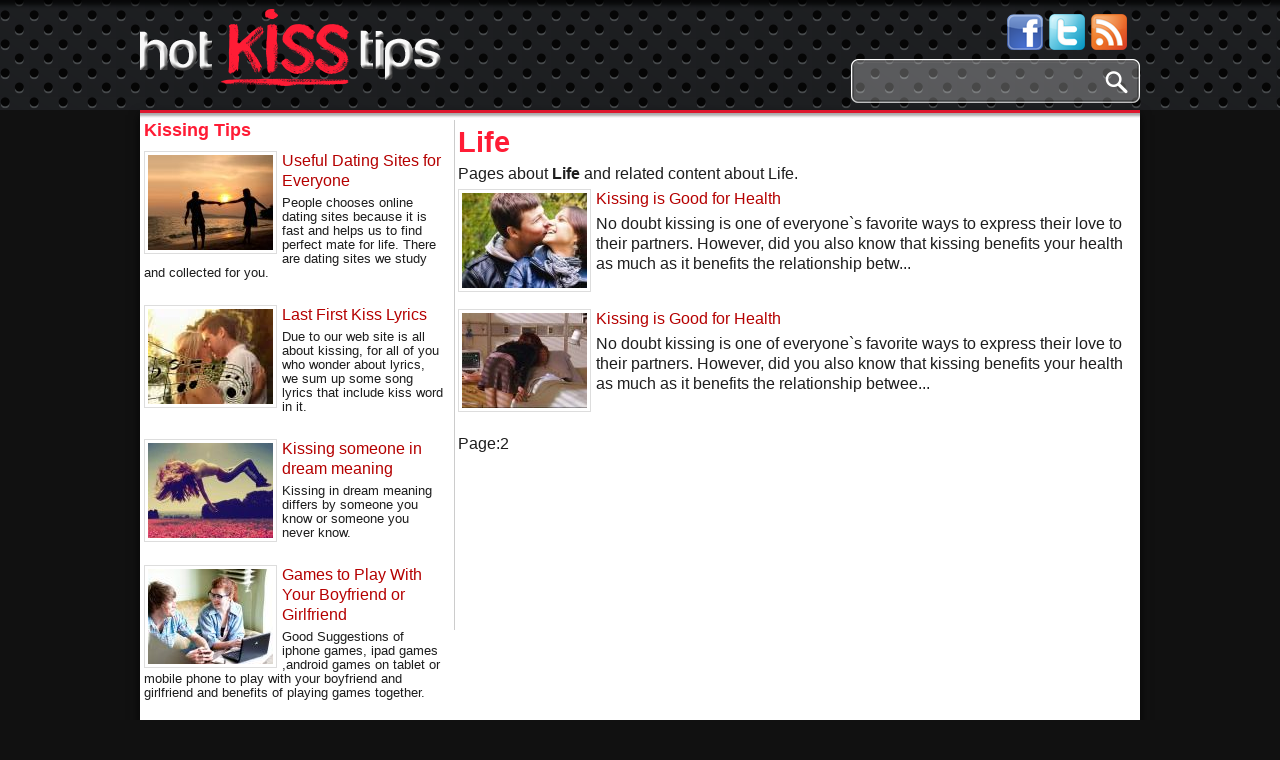

--- FILE ---
content_type: text/html
request_url: https://hotkisstips.com/kiss/life.html
body_size: 5129
content:
<!DOCTYPE HTML><html lang="en-US"><head><meta charset="utf-8"><link rel="amphtml alternate" href="https://hotkisstips.com/kiss/life.ampl"><base href="https://hotkisstips.com/"><meta name="viewport" content="width=device-width,initial-scale=1,user-scalable=yes"><title>Life </title><meta name="description" content="Life and related contents. 1"><link rel="alternate" type="application/rss+xml" title="Hot Kiss Tips" href="https://hotkisstips.com/rss.xml"><style type="text/css">body{margin:0px;padding:0px;font-family:Arial,Helvetica,sans-serif;color:#1e1e1e;line-height:1.25em;font-size:1.0em;background:#111}h1,h2,h3{color:#ff1c35;margin:0 0 5px 0;padding:0;line-height:1.2em}h1{font-size:1.8em}h2{font-size:1.3em}h3{font-size:1.1em}a{color:#b50000}a:hover{color:#cc0000}p{margin:5px 0;padding:0}#header{height:110px;background:url(https://hotkisstips.com/tema/backgr.png);background-position:0 10px}#headic{background:url(https://hotkisstips.com/tema/back_shdw.png) repeat-x;height:9px}#head_mid{width:1000px;margin:0 auto;position:relative}#logo{display:block;width:301px;height:77px;background:url(https://hotkisstips.com/tema/logo.png) no-repeat}#logo strong{display:none}#site{width:1000px;margin:0 auto;background:#fff url(https://hotkisstips.com/tema/head_dp.gif);background-repeat:repeat-x;min-height:600px;-webkit-box-shadow:0px 5px 10px rgba(0,0,0,0.75);-moz-box-shadow:0px 5px 10px rgba(0,0,0,0.75);box-shadow:0px 5px 10px rgba(0,0,0,0.75);overflow:hidden}#ara_bg{width:289px;height:44px;background:url(https://hotkisstips.com/tema/ara.png) no-repeat;position:absolute;right:0;top:50px}#ara_frm{display:block;width:289px;height:44px;margin:0;padding:0;position:relative}#ara_text{display:block;position:absolute;width:245px;height:34px;left:5px;top:3px;border:0;font-size:1.1em;background:none;color:#DDD}#ara_btn{display:block;width:31px;height:33px;position:absolute;right:5px;top:5px;border:0;cursor:pointer;background:none}textarea:focus,input:focus{outline:0}#sag_1,#sol_1,#sag_2,#sol_2{float:right;overflow:hidden}#sag_1,#sag_2{padding:5px 0;min-height:500px;margin:10px 5px 0 10px;border-left:1px solid #ccc}#sol_1,#sol_2{margin-top:10px;padding-bottom:20px}#sag_1{width:680px}#sol_1{width:300px}#sag_2{width:730px}#sol_2{width:250px}.yanlist{overflow:hidden}.yanlist div{overflow:hidden;width:300px;margin-bottom:10px;padding:5px 0}.yanlist a{text-decoration:none;color:#b50000}.yanlist a:hover{text-decoration:underline}.yanlist img{width:125px;height:95px;float:left;margin-right:5px;border:1px solid #fff;border:1px solid #DDD;padding:3px}.yanlist a:hover img{border:1px solid #900}.yanlist h2{font-size:1.2em;font-weight:bold}.analist{overflow:hidden}.analist div{height:110px;overflow:hidden;margin-bottom:10px}.analist a{text-decoration:none;color:#b50000}.analist a:hover{text-decoration:underline}.analist img{width:125px;height:95px;float:left;margin-right:5px;border:1px solid #fff;border:1px solid #DDD;padding:3px}.analist a:hover img{border:1px solid #900}.analist h2{font-size:1.2em;font-weight:bold}.pgn{display:block;height:30px;width:680px;margin:6px auto;clear:left}.pgn a{padding:2px 8px;font-size:1.1em;background:#EEE no-repeat;overflow:hidden;text-align:center;float:left;margin-right:5px;text-decoration:none;color:#444;line-height:25px;font-weight:bold;border:1px solid #CCC}.pgn a:hover{background-color:#ffff8e;color:#444}.pgn a.aktifsayfa,.pgn a.aktifsayfa:hover{background-color:#a70000 !important;color:#EEE !important;cursor:default}.pgn .index{font-size:1.1em}.yan_ul{margin-top:10px}.yan_ul ul{margin:0;padding-left:23px}.yan_ul li{list-style:circle}.yan_ul a{text-decoration:none}.yan_ul a:hover{text-decoration:underline}.answer{padding:0 3px 3px 3px}.answer h1{margin-bottom:5px}#read{border-bottom:1px solid #EEE;overflow:hidden}#read img{display:block;float:left;margin:0 7px 7px 0;border:1px solid #AAA;padding:3px;width:250px;height:170px}#content{width:98%;overflow:hidden;padding:0 5px}.tags{color:#666}.tags a{margin-right:8px;text-decoration:none}.tags a:hover{text-decoration:underline}#datetime{color:#666}#footer{border-top:2px solid #DDD;width:1000px;margin:0 auto;margin-bottom:20px;overflow:hidden;border-radius:0px 0px 20px 20px;-moz-border-radius:0px 0px 20px 20px;-webkit-border-radius:0px 0px 20px 20px;-webkit-box-shadow:0px 5px 10px rgba(50,50,50,0.75);-moz-box-shadow:0px 5px 10px rgba(50,50,50,0.75);box-shadow:0px 5px 10px rgba(50,50,50,0.75)}#f_mid{width:1000px;margin:0 auto;background:#fff;min-height:140px;list-style:none;overflow:hidden}#f_mid div{padding-top:7px}.f_ort_1{width:240px;margin-left:9px;float:left;overflow:hidden;line-height:1.2em}#f_mid h4{margin:0;padding:0}#f_mid ul{list-style:circle;margin-left:0px;padding-left:20px;margin-top:5px;font-size:1em}#f_mid a{text-decoration:none;color:#c04e2a}#f_mid a:hover{text-decoration:underline}#tepe_rek{border-bottom:1px solid #ccc}#rek728{width:728px;height:90px;margin:10px auto}#rek300{width:300px;height:250px;margin-bottom:10px}#rek336{width:336px;height:280px}#social{width:200px;height:36px;position:absolute;right:10px;top:0}#social a{display:block;width:36px;height:36px;float:right;background:url(https://hotkisstips.com/tema/ftw.png);margin:5px 3px}#fcbk{background-position:-36px 0 !important}#gplus{background-position:-72px 0 !important}#rss{background-position:-108px 0 !important;margin-right:10px}#news img{float:left;width:250px;height:170px;margin:0 10px 10px 0}#news span{display:block;text-align:right}#news div{margin-bottom:0.5em;overflow:hidden}.datetime{color:#999}.lilp{font-size:0.8em;line-height:1.1em}ul{line-height:1.3em}#iletisim{background:#DDD;border:1px solid #AAA ;border-radius:4px;padding:10px;width:500px }#iletisim .inp{border:1px solid #999}#iletisim textarea{width:450px}#iletisim .spn{display:block;width:200px;height:100px;float:right;padding-top:10px}.biton{border:1px solid #EEE;border-bottom:1px solid #444;border-right:1px solid #444;height:35px;width:65px;margin-top:10px;cursor:pointer}#iletisim img{width:64px;height:64px;display:block;float:left;-webkit-touch-callout:none;-webkit-user-select:none;-khtml-user-select:none;-moz-user-select:none;-ms-user-select:none;user-select:none}#solok,#sagok{display:block;float:left;height:64px;width:32px;cursor:pointer;background:url(https://hotkisstips.com/tema/okavatar.png) no-repeat}#solok{background-position:right center}#okad{text-align:center;width:128px}#mesajlar{padding:8px 0;width:90%}#mesajlar h4{margin:5px 0}#mesajlar div{overflow:hidden;width:100%;margin-bottom:5px;background:#EEE;border:1px solid #EEE ;border-radius:4px;padding:5px}.bekli{border:2px dashed #f00 !important}#mesajlar img{height:64px;float:left;margin:5px 10px 0 0}#mesajlar b{background:#666;color:#fff;display:block;height:20px;line-height:20px;border:1px solid #555;border-radius:4px}#mesajlar i{display:block;text-align:right;color:#777}.nokey,.okey{width:300px;padding-left:70px;height:60px;border:1px solid #666;background-position:7px 7px;background-repeat:no-repeat;margin:15px auto}.okey{background-image:url(https://hotkisstips.com/tema/okey.png)}.nokey{background-image:url(https://hotkisstips.com/tema/nokey.png);border-color:#f00;color:#F00;font-weight:bold}.ads300{width:300px;height:250px;margin:5px auto}.mavi{color:blue}.kirmizi{color:red}.turuncu{color:orange}.sari{color:yellow}.laci{color:navy}.top_ad{width:300px;height:250px;display:block;float:left;margin:0 5px 5px 0}@media only screen and (max-width:767px){#header{height:130px}#head_mid{width:100%;background:#000;background-image:none}#logo{width:201px;background:url(https://hotkisstips.com/tema/logo200.png) no-repeat;margin-left:1em}#site{width:100%}#ara_bg{width:289px;top:65px;background:url(https://hotkisstips.com/tema/aramob.png) no-repeat;right:10px}#sol_1,#sag_2,#sol_2,.yanlist div{width:100%}#sag_1{width:99%}.yanlist img,.analist img{width:30%}.pgn{width:100%}#footer,#f_mid{width:100%}.f_ort_1{width:240px}#rek728{width:728px}#rek300{width:300px}#rek336{width:336px}#social{width:200px}#social a{width:36px}#news img{width:250px}ul li{line-height:1.8em}#iletisim{width:98%}#iletisim textarea{width:96%}#logo{height:50px}.tags a{margin:0 10px 10px 0;display:block;float:left}.top_ad{float:none;margin:0 auto}}@media only screen and (max-width:479px){#social a{width:28px;height:28px;background:url(https://hotkisstips.com/tema/ftw28.png)}#fcbk{background-position:-28px 0 !important}#gplus{background-position:-56px 0 !important}#rss{background-position:-84px 0 !important}ul li{line-height:2em}#sag_1{width:99%}}</style><script async src="https://pagead2.googlesyndication.com/pagead/js/adsbygoogle.js?client=ca-pub-9091658983819420" crossorigin="anonymous"></script></head><body><div id="header"><div id="headic"></div><div id="head_mid"><a href="https://hotkisstips.com/" id="logo"><strong>Kissing Tips</strong></a><div id="social"><a id="rss" href="https://hotkisstips.com/rss.xml"></a><a id="twter" href="https://twitter.com/HotKisstips"></a><a id="fcbk" href="https://www.facebook.com/pages/Hotkisstips/1405486086357483"></a></div><div id="ara_bg"><form action="https://hotkisstips.com/find/" method="post" id="ara_frm"><input name="txt" id="ara_text" type="text"><input name="arab" id="ara_btn" value="" type="submit"></form></div></div></div><div id="site"><div id="middle"><div id="sag_1"><div class="answer"><h1>Life</h1><p>Pages about <strong>Life</strong> and related content about Life.<div class="analist"><div><a href="https://hotkisstips.com/kissing-tips/kissing-is-good-for-health.htm"><img src="https://hotkisstips.com/up/kiss/12/_t.jpg" alt="Kissing is Good for Health"></a><a href="https://hotkisstips.com/kissing-tips/kissing-is-good-for-health.htm">Kissing is Good for Health</a><p>No doubt kissing is one of everyone`s favorite ways to express their love to their partners. However, did you also know that kissing benefits your health as much as it benefits the relationship betw...</p></div><div><a href="https://hotkisstips.com/kissing-tips/kissing-is-good-for-health.htm"><img src="https://hotkisstips.com/up/kiss/h/_t.jpg" alt="Kissing is Good for Health"></a><a href="https://hotkisstips.com/kissing-tips/kissing-is-good-for-health.htm">Kissing is Good for Health</a><p>No doubt kissing is one of everyone`s favorite ways to express their love to their partners. However, did you also know that kissing benefits your health as much as it benefits the relationship betwee...</p></div></div><p>Page:2</p></div></div><div id="sol_1"><div class="yanlist"><h3>Kissing Tips</h3><div><a href="https://hotkisstips.com/date-tips/useful-dating-sites-for-everyone.htm"><img width="125" height="95" src="https://hotkisstips.com/up/kiss/22/_t.jpg" alt="Useful Dating Sites for Everyone"></a><a href="https://hotkisstips.com/date-tips/useful-dating-sites-for-everyone.htm">Useful Dating Sites for Everyone</a><p class="lilp"> People chooses online dating sites because it is fast and helps us to find perfect mate for life. There are dating sites we study and collected for you. </p></div><div><a href="https://hotkisstips.com/date-tips/last-first-kiss-lyrics.htm"><img width="125" height="95" src="https://hotkisstips.com/up/kiss/21/_t.jpg" alt="Last First Kiss Lyrics"></a><a href="https://hotkisstips.com/date-tips/last-first-kiss-lyrics.htm">Last First Kiss Lyrics</a><p class="lilp"> Due to our web site is all about kissing, for all of you who wonder about lyrics, we sum up some song lyrics that include kiss word in it. </p></div><div><a href="https://hotkisstips.com/kissing-tips/kissing-someone-in-dream-meaning.htm"><img width="125" height="95" src="https://hotkisstips.com/up/kiss/1v/_t.jpg" alt="Kissing someone in dream meaning"></a><a href="https://hotkisstips.com/kissing-tips/kissing-someone-in-dream-meaning.htm">Kissing someone in dream meaning</a><p class="lilp"> Kissing in dream meaning differs by someone you know or someone you never know. </p></div><div><a href="https://hotkisstips.com/date-tips/games-to-play-with-your-boyfriend-or-girlfriend.htm"><img width="125" height="95" src="https://hotkisstips.com/up/kiss/1g/_t.jpg" alt="Games to Play With Your Boyfriend or Girlfriend"></a><a href="https://hotkisstips.com/date-tips/games-to-play-with-your-boyfriend-or-girlfriend.htm">Games to Play With Your Boyfriend or Girlfriend</a><p class="lilp"> Good Suggestions of iphone games, ipad games ,android games on tablet or mobile phone to play with your boyfriend and girlfriend and benefits of playing games together. </p></div><div><a href="https://hotkisstips.com/kissing-tips/i-ve-never-kissed-a-girl-guy-and-i-m-13-25.htm"><img width="125" height="95" src="https://hotkisstips.com/up/kiss/1t/_t.jpg" alt="I’ve Never Kissed a Girl/Guy and I’m 13-25"></a><a href="https://hotkisstips.com/kissing-tips/i-ve-never-kissed-a-girl-guy-and-i-m-13-25.htm">I’ve Never Kissed a Girl/Guy and I’m 13-25</a><p class="lilp"> You never kissed a girl or you never kissed by a guy, But its not the main point, just focus on who do you like to kiss. </p></div><div><a href="https://hotkisstips.com/kissing-tips/no-kissing-before-marriage.htm"><img width="125" height="95" src="https://hotkisstips.com/up/kiss/1s/_t.jpg" alt="No Kissing Before Marriage"></a><a href="https://hotkisstips.com/kissing-tips/no-kissing-before-marriage.htm">No Kissing Before Marriage</a><p class="lilp"> is it forbidden to kiss before merriage OR is it`s allowed for just little fun in bible or other religion sources ! </p></div></div><div id="rek300"><div class="ads300"><script type="text/javascript">google_ad_client = "ca-pub-9091658983819420";
google_ad_slot = "7690373081";
google_ad_width = 300;
google_ad_height = 250;</script><!-- Hot_300 --><script type="text/javascript"
src="//pagead2.googlesyndication.com/pagead/show_ads.js"></script></div></div><div class="yan_ul"><h3>Best Kissing Tips</h3><ul><li><a href="https://hotkisstips.com/date-tips/useful-dating-sites-for-everyone.htm">Useful Dating Sites for Everyone</a></li><li><a href="https://hotkisstips.com/date-tips/last-first-kiss-lyrics.htm">Last First Kiss Lyrics</a></li><li><a href="https://hotkisstips.com/kissing-tips/kissing-someone-in-dream-meaning.htm">Kissing someone in dream meaning</a></li><li><a href="https://hotkisstips.com/date-tips/games-to-play-with-your-boyfriend-or-girlfriend.htm">Games to Play With Your Boyfriend or Girlfriend</a></li><li><a href="https://hotkisstips.com/kissing-tips/i-ve-never-kissed-a-girl-guy-and-i-m-13-25.htm">I’ve Never Kissed a Girl/Guy and I’m 13-25</a></li><li><a href="https://hotkisstips.com/kissing-tips/no-kissing-before-marriage.htm">No Kissing Before Marriage</a></li><li><a href="https://hotkisstips.com/date-tips/free-dating-sites.htm">Free Dating Sites</a></li><li><a href="https://hotkisstips.com/kissing-tips/funny-kissing-images.htm">Funny Kissing Images</a></li><li><a href="https://hotkisstips.com/kissing-tips/how-to-kiss-better.htm">How to Kiss Better</a></li><li><a href="https://gold-miner-games.com/">Gold Miner Games</a></li><li><a href="https://hotkisstips.com/date-tips/dating-sites-for-teenagers.htm">Dating Sites for Teenagers</a></li><li><a href="https://hotkisstips.com/kissing-tips/does-kissing-make-a-girl-pregnant.htm">Does Kissing make a Girl Pregnant</a></li><li><a href="https://hotkisstips.com/kissing-tips/why-kiss-under-the-mistletoe.htm">Why kiss under the mistletoe ?</a></li><li><a href="https://hotkisstips.com/kissing-tips/kiss-images.htm">Kiss images</a></li><li><a href="https://hotkisstips.com/date-tips/kissing-games-for-parties.htm">Kissing Games for Parties</a></li><li><a href="https://hotkisstips.com/date-tips/first-date-conversation-tips.htm">First Date Conversation Tips</a></li><li><a href="https://hotkisstips.com/gift-tips/gift-ideas-for-boyfriend.htm">Gift Ideas for Boyfriend</a></li><li><a href="https://hotkisstips.com/tipw-to-lose-weight/do-guys-like-fat-or-skinny-girls.htm">Do Guys Like Fat or Skinny Girls</a></li><li><a href="https://hotkisstips.com/gift-tips/gift-for-girlfriend-on-first-date.htm">Gift For Girlfriend On First Date</a></li><li><a href="https://hotkisstips.com/makeup-tips/how-to-do-makeup-for-first-date.htm">How To Do Makeup For First Date</a></li><li><a href="https://hotkisstips.com/dress-tips/jeans-or-dress-on-the-first-date.htm">Jeans Or Dress On The First Date </a></li><li><a href="https://hotkisstips.com/date-tips/is-it-ok-to-kiss-on-the-first-date.htm">Is It OK to Kiss on the First Date</a></li><li><a href="https://hotkisstips.com/kissing-tips/kissing-games-to-play-with-boyfriend.htm">Kissing Games To Play With Boyfriend</a></li><li><a href="https://www.gamikro.com/games/en-us-games.html">Online Games</a></li><li><a href="https://hotkisstips.com/kissing-tips/does-kissing-cause-acne.htm">Does Kissing Cause Acne</a></li><li><a href="https://hotkisstips.com/kissing-tips/what-does-kissing-mean-in-dream.htm">What Does Kissing Mean In Dream</a></li><li><a href="https://hotkisstips.com/kissing-tips/kissing-quotes.htm">Kissing Quotes</a></li><li><a href="https://hotkisstips.com/kissing-tips/kissing-is-good-for-health.htm">Kissing is Good for Health</a></li><li><a href="https://hotkisstips.com/kissing-tips/kiss-me-lyrics.htm">Kiss Me Lyrics</a></li><li><a href="https://hotkisstips.com/kissing-tips/how-to-have-your-first-kiss.htm">How To Have Your First Kiss </a></li></ul></div></div></div></div><div id="footer"><div id="f_mid"><div class="f_ort_1"><h4>New Answers</h4><ul><li><a href="https://hotkisstips.com/date-tips/useful-dating-sites-for-everyone.htm">Useful Dating Sites for Everyone</a></li><li><a href="https://hotkisstips.com/date-tips/last-first-kiss-lyrics.htm">Last First Kiss Lyrics</a></li><li><a href="https://hotkisstips.com/kissing-tips/kissing-someone-in-dream-meaning.htm">Kissing someone in dream meaning</a></li><li><a href="https://hotkisstips.com/date-tips/games-to-play-with-your-boyfriend-or-girlfriend.htm">Games to Play With Your Boyfriend or Girlfriend</a></li><li><a href="https://hotkisstips.com/kissing-tips/i-ve-never-kissed-a-girl-guy-and-i-m-13-25.htm">I’ve Never Kissed a Girl/Guy and I’m 13-25</a></li></ul></div><div class="f_ort_1"><h4>Kissing Tips</h4><ul><li><a href="https://hotkisstips.com/">Kissing</a></li><li><a href="https://hotkisstips.com/kiss/girls-kissing.html">Girls Kissing</a></li><li><a href="https://hotkisstips.com/kiss/free-dating-sites.html">Free Dating Sites</a></li><li><a href="https://hotkisstips.com/kiss/first-date.html">First Date</a></li><li><a href="https://hotkisstips.com/kiss/kiss-a-boy.html">Kiss a Boy</a></li><li><a href="https://hotkisstips.com/kiss/free-date.html">Free Date</a></li></ul></div><div class="f_ort_1"><h4>Most Searched</h4><ul><li><a href="https://hotkisstips.com/kiss/dreams.html">Dreams</a></li><li><a href="https://hotkisstips.com/kiss/meaning.html">Meaning</a></li><li><a href="https://hotkisstips.com/kiss/kiss-and-pregnancy.html">Kiss and Pregnancy</a></li><li><a href="https://hotkisstips.com/kiss/iphone-games.html">iphone games</a></li><li><a href="https://hotkisstips.com/kiss/first-kiss.html">First Kiss</a></li><li><a href="https://hotkisstips.com/kiss/french-kiss.html">French Kiss</a></li></ul></div><div class="f_ort_1"><h4>Most Viewed</h4><ul><li><a href="https://hotkisstips.com/kissing-tips/what-does-kissing-mean-in-dream.htm">What Does Kissing Mean In Dream</a></li><li><a href="https://hotkisstips.com/kissing-tips/kiss-images.htm">Kiss images</a></li><li><a href="https://hotkisstips.com/kissing-tips/kissing-games-to-play-with-boyfriend.htm">Kissing Games To Play With Boyfriend</a></li><li><a href="https://www.gamikro.com/games/en-us-games.html">Online Games</a></li><li><a href="https://hotkisstips.com/kissing-tips/does-kissing-make-a-girl-pregnant.htm">Does Kissing make a Girl Pregnant</a></li></ul></div></div></div><script>(function(i,s,o,g,r,a,m){i['GoogleAnalyticsObject']=r;i[r]=i[r]||function(){
(i[r].q=i[r].q||[]).push(arguments)},i[r].l=1*new Date();a=s.createElement(o),
m=s.getElementsByTagName(o)[0];a.async=1;a.src=g;m.parentNode.insertBefore(a,m)
})(window,document,'script','//www.google-analytics.com/analytics.js','ga');
ga('create', 'UA-46497309-1', 'hotkisstips.com');
ga('send', 'pageview');</script><script defer src="https://static.cloudflareinsights.com/beacon.min.js/vcd15cbe7772f49c399c6a5babf22c1241717689176015" integrity="sha512-ZpsOmlRQV6y907TI0dKBHq9Md29nnaEIPlkf84rnaERnq6zvWvPUqr2ft8M1aS28oN72PdrCzSjY4U6VaAw1EQ==" data-cf-beacon='{"version":"2024.11.0","token":"f80bb01a43464107970fcfa664239d85","r":1,"server_timing":{"name":{"cfCacheStatus":true,"cfEdge":true,"cfExtPri":true,"cfL4":true,"cfOrigin":true,"cfSpeedBrain":true},"location_startswith":null}}' crossorigin="anonymous"></script>
</body></html>

--- FILE ---
content_type: text/html; charset=utf-8
request_url: https://www.google.com/recaptcha/api2/aframe
body_size: 267
content:
<!DOCTYPE HTML><html><head><meta http-equiv="content-type" content="text/html; charset=UTF-8"></head><body><script nonce="rzuFSSrWko7VrI42LgVgqw">/** Anti-fraud and anti-abuse applications only. See google.com/recaptcha */ try{var clients={'sodar':'https://pagead2.googlesyndication.com/pagead/sodar?'};window.addEventListener("message",function(a){try{if(a.source===window.parent){var b=JSON.parse(a.data);var c=clients[b['id']];if(c){var d=document.createElement('img');d.src=c+b['params']+'&rc='+(localStorage.getItem("rc::a")?sessionStorage.getItem("rc::b"):"");window.document.body.appendChild(d);sessionStorage.setItem("rc::e",parseInt(sessionStorage.getItem("rc::e")||0)+1);localStorage.setItem("rc::h",'1768676635200');}}}catch(b){}});window.parent.postMessage("_grecaptcha_ready", "*");}catch(b){}</script></body></html>

--- FILE ---
content_type: text/plain
request_url: https://www.google-analytics.com/j/collect?v=1&_v=j102&a=1369073856&t=pageview&_s=1&dl=https%3A%2F%2Fhotkisstips.com%2Fkiss%2Flife.html&ul=en-us%40posix&dt=Life&sr=1280x720&vp=1280x720&_u=IEBAAAABAAAAACAAI~&jid=510376614&gjid=737664200&cid=619564636.1768676634&tid=UA-46497309-1&_gid=352344718.1768676634&_r=1&_slc=1&z=921986740
body_size: -451
content:
2,cG-S4S89V79DV